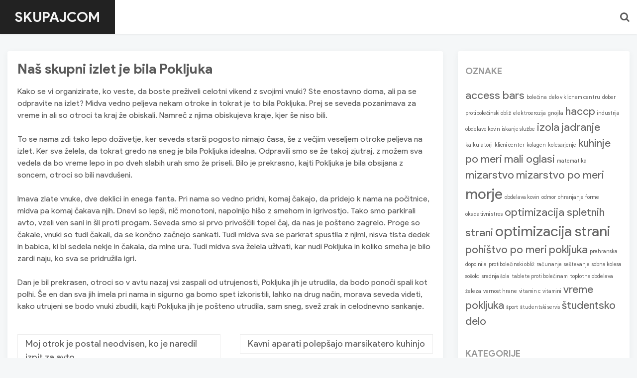

--- FILE ---
content_type: text/html; charset=UTF-8
request_url: https://www.skupaj.com/nas-skupni-izlet-je-bila-pokljuka/
body_size: 10980
content:
<!DOCTYPE html>
<html dir="ltr" lang="sl-SI" prefix="og: https://ogp.me/ns#">
<head>
<meta charset="UTF-8">
<meta name="viewport" content="width=device-width, initial-scale=1">
<link rel="profile" href="http://gmpg.org/xfn/11">
<title>Naš skupni izlet je bila Pokljuka</title>

		<!-- All in One SEO 4.9.3 - aioseo.com -->
	<meta name="description" content="Midva vedno peljeva nekam otroke in tokrat je to bila Pokljuka. Prej se seveda pozanimava za vreme in ali so otroci ta kraj že obiskali." />
	<meta name="robots" content="max-image-preview:large" />
	<meta name="author" content="Urednik"/>
	<meta name="keywords" content="pokljuka,hotel pokljuka,vreme pokljuka,izlet pokljuka" />
	<link rel="canonical" href="https://www.skupaj.com/nas-skupni-izlet-je-bila-pokljuka/" />
	<meta name="generator" content="All in One SEO (AIOSEO) 4.9.3" />
		<meta property="og:locale" content="sl_SI" />
		<meta property="og:site_name" content="skupajCOM | zbirka pametnih nasvetov" />
		<meta property="og:type" content="article" />
		<meta property="og:title" content="Naš skupni izlet je bila Pokljuka" />
		<meta property="og:description" content="Midva vedno peljeva nekam otroke in tokrat je to bila Pokljuka. Prej se seveda pozanimava za vreme in ali so otroci ta kraj že obiskali." />
		<meta property="og:url" content="https://www.skupaj.com/nas-skupni-izlet-je-bila-pokljuka/" />
		<meta property="article:published_time" content="2020-03-10T10:38:51+00:00" />
		<meta property="article:modified_time" content="2022-12-07T22:03:28+00:00" />
		<meta name="twitter:card" content="summary" />
		<meta name="twitter:title" content="Naš skupni izlet je bila Pokljuka" />
		<meta name="twitter:description" content="Midva vedno peljeva nekam otroke in tokrat je to bila Pokljuka. Prej se seveda pozanimava za vreme in ali so otroci ta kraj že obiskali." />
		<script type="application/ld+json" class="aioseo-schema">
			{"@context":"https:\/\/schema.org","@graph":[{"@type":"Article","@id":"https:\/\/www.skupaj.com\/nas-skupni-izlet-je-bila-pokljuka\/#article","name":"Na\u0161 skupni izlet je bila Pokljuka","headline":"Na\u0161 skupni izlet je bila Pokljuka","author":{"@id":"https:\/\/www.skupaj.com\/author\/admin\/#author"},"publisher":{"@id":"https:\/\/www.skupaj.com\/#organization"},"datePublished":"2020-03-10T10:38:51+00:00","dateModified":"2022-12-07T22:03:28+00:00","inLanguage":"sl-SI","mainEntityOfPage":{"@id":"https:\/\/www.skupaj.com\/nas-skupni-izlet-je-bila-pokljuka\/#webpage"},"isPartOf":{"@id":"https:\/\/www.skupaj.com\/nas-skupni-izlet-je-bila-pokljuka\/#webpage"},"articleSection":"Pokljuka, hotel pokljuka, izlet pokljuka, pokljuka, vreme pokljuka"},{"@type":"BreadcrumbList","@id":"https:\/\/www.skupaj.com\/nas-skupni-izlet-je-bila-pokljuka\/#breadcrumblist","itemListElement":[{"@type":"ListItem","@id":"https:\/\/www.skupaj.com#listItem","position":1,"name":"Home","item":"https:\/\/www.skupaj.com","nextItem":{"@type":"ListItem","@id":"https:\/\/www.skupaj.com\/category\/pokljuka\/#listItem","name":"Pokljuka"}},{"@type":"ListItem","@id":"https:\/\/www.skupaj.com\/category\/pokljuka\/#listItem","position":2,"name":"Pokljuka","item":"https:\/\/www.skupaj.com\/category\/pokljuka\/","nextItem":{"@type":"ListItem","@id":"https:\/\/www.skupaj.com\/nas-skupni-izlet-je-bila-pokljuka\/#listItem","name":"Na\u0161 skupni izlet je bila Pokljuka"},"previousItem":{"@type":"ListItem","@id":"https:\/\/www.skupaj.com#listItem","name":"Home"}},{"@type":"ListItem","@id":"https:\/\/www.skupaj.com\/nas-skupni-izlet-je-bila-pokljuka\/#listItem","position":3,"name":"Na\u0161 skupni izlet je bila Pokljuka","previousItem":{"@type":"ListItem","@id":"https:\/\/www.skupaj.com\/category\/pokljuka\/#listItem","name":"Pokljuka"}}]},{"@type":"Organization","@id":"https:\/\/www.skupaj.com\/#organization","name":"skupajCOM","description":"zbirka pametnih nasvetov","url":"https:\/\/www.skupaj.com\/"},{"@type":"Person","@id":"https:\/\/www.skupaj.com\/author\/admin\/#author","url":"https:\/\/www.skupaj.com\/author\/admin\/","name":"Urednik","image":{"@type":"ImageObject","@id":"https:\/\/www.skupaj.com\/nas-skupni-izlet-je-bila-pokljuka\/#authorImage","url":"https:\/\/secure.gravatar.com\/avatar\/b8257697248ed0f6df97f9814305dcafb12692cf24fe0d560cae7cfda6e28fed?s=96&d=mm&r=g","width":96,"height":96,"caption":"Urednik"}},{"@type":"WebPage","@id":"https:\/\/www.skupaj.com\/nas-skupni-izlet-je-bila-pokljuka\/#webpage","url":"https:\/\/www.skupaj.com\/nas-skupni-izlet-je-bila-pokljuka\/","name":"Na\u0161 skupni izlet je bila Pokljuka","description":"Midva vedno peljeva nekam otroke in tokrat je to bila Pokljuka. Prej se seveda pozanimava za vreme in ali so otroci ta kraj \u017ee obiskali.","inLanguage":"sl-SI","isPartOf":{"@id":"https:\/\/www.skupaj.com\/#website"},"breadcrumb":{"@id":"https:\/\/www.skupaj.com\/nas-skupni-izlet-je-bila-pokljuka\/#breadcrumblist"},"author":{"@id":"https:\/\/www.skupaj.com\/author\/admin\/#author"},"creator":{"@id":"https:\/\/www.skupaj.com\/author\/admin\/#author"},"datePublished":"2020-03-10T10:38:51+00:00","dateModified":"2022-12-07T22:03:28+00:00"},{"@type":"WebSite","@id":"https:\/\/www.skupaj.com\/#website","url":"https:\/\/www.skupaj.com\/","name":"skupajCOM","description":"zbirka pametnih nasvetov","inLanguage":"sl-SI","publisher":{"@id":"https:\/\/www.skupaj.com\/#organization"}}]}
		</script>
		<!-- All in One SEO -->

<link rel='dns-prefetch' href='//fonts.googleapis.com' />
<link rel="alternate" type="application/rss+xml" title="skupajCOM &raquo; Vir" href="https://www.skupaj.com/feed/" />
<link rel="alternate" type="application/rss+xml" title="skupajCOM &raquo; Vir komentarjev" href="https://www.skupaj.com/comments/feed/" />
<link rel="alternate" title="oEmbed (JSON)" type="application/json+oembed" href="https://www.skupaj.com/wp-json/oembed/1.0/embed?url=https%3A%2F%2Fwww.skupaj.com%2Fnas-skupni-izlet-je-bila-pokljuka%2F" />
<link rel="alternate" title="oEmbed (XML)" type="text/xml+oembed" href="https://www.skupaj.com/wp-json/oembed/1.0/embed?url=https%3A%2F%2Fwww.skupaj.com%2Fnas-skupni-izlet-je-bila-pokljuka%2F&#038;format=xml" />
<style id='wp-img-auto-sizes-contain-inline-css' type='text/css'>
img:is([sizes=auto i],[sizes^="auto," i]){contain-intrinsic-size:3000px 1500px}
/*# sourceURL=wp-img-auto-sizes-contain-inline-css */
</style>

<style id='wp-emoji-styles-inline-css' type='text/css'>

	img.wp-smiley, img.emoji {
		display: inline !important;
		border: none !important;
		box-shadow: none !important;
		height: 1em !important;
		width: 1em !important;
		margin: 0 0.07em !important;
		vertical-align: -0.1em !important;
		background: none !important;
		padding: 0 !important;
	}
/*# sourceURL=wp-emoji-styles-inline-css */
</style>
<link rel='stylesheet' id='wp-block-library-css' href='https://www.skupaj.com/wp-includes/css/dist/block-library/style.min.css?ver=6.9' type='text/css' media='all' />
<style id='global-styles-inline-css' type='text/css'>
:root{--wp--preset--aspect-ratio--square: 1;--wp--preset--aspect-ratio--4-3: 4/3;--wp--preset--aspect-ratio--3-4: 3/4;--wp--preset--aspect-ratio--3-2: 3/2;--wp--preset--aspect-ratio--2-3: 2/3;--wp--preset--aspect-ratio--16-9: 16/9;--wp--preset--aspect-ratio--9-16: 9/16;--wp--preset--color--black: #000000;--wp--preset--color--cyan-bluish-gray: #abb8c3;--wp--preset--color--white: #ffffff;--wp--preset--color--pale-pink: #f78da7;--wp--preset--color--vivid-red: #cf2e2e;--wp--preset--color--luminous-vivid-orange: #ff6900;--wp--preset--color--luminous-vivid-amber: #fcb900;--wp--preset--color--light-green-cyan: #7bdcb5;--wp--preset--color--vivid-green-cyan: #00d084;--wp--preset--color--pale-cyan-blue: #8ed1fc;--wp--preset--color--vivid-cyan-blue: #0693e3;--wp--preset--color--vivid-purple: #9b51e0;--wp--preset--gradient--vivid-cyan-blue-to-vivid-purple: linear-gradient(135deg,rgb(6,147,227) 0%,rgb(155,81,224) 100%);--wp--preset--gradient--light-green-cyan-to-vivid-green-cyan: linear-gradient(135deg,rgb(122,220,180) 0%,rgb(0,208,130) 100%);--wp--preset--gradient--luminous-vivid-amber-to-luminous-vivid-orange: linear-gradient(135deg,rgb(252,185,0) 0%,rgb(255,105,0) 100%);--wp--preset--gradient--luminous-vivid-orange-to-vivid-red: linear-gradient(135deg,rgb(255,105,0) 0%,rgb(207,46,46) 100%);--wp--preset--gradient--very-light-gray-to-cyan-bluish-gray: linear-gradient(135deg,rgb(238,238,238) 0%,rgb(169,184,195) 100%);--wp--preset--gradient--cool-to-warm-spectrum: linear-gradient(135deg,rgb(74,234,220) 0%,rgb(151,120,209) 20%,rgb(207,42,186) 40%,rgb(238,44,130) 60%,rgb(251,105,98) 80%,rgb(254,248,76) 100%);--wp--preset--gradient--blush-light-purple: linear-gradient(135deg,rgb(255,206,236) 0%,rgb(152,150,240) 100%);--wp--preset--gradient--blush-bordeaux: linear-gradient(135deg,rgb(254,205,165) 0%,rgb(254,45,45) 50%,rgb(107,0,62) 100%);--wp--preset--gradient--luminous-dusk: linear-gradient(135deg,rgb(255,203,112) 0%,rgb(199,81,192) 50%,rgb(65,88,208) 100%);--wp--preset--gradient--pale-ocean: linear-gradient(135deg,rgb(255,245,203) 0%,rgb(182,227,212) 50%,rgb(51,167,181) 100%);--wp--preset--gradient--electric-grass: linear-gradient(135deg,rgb(202,248,128) 0%,rgb(113,206,126) 100%);--wp--preset--gradient--midnight: linear-gradient(135deg,rgb(2,3,129) 0%,rgb(40,116,252) 100%);--wp--preset--font-size--small: 13px;--wp--preset--font-size--medium: 20px;--wp--preset--font-size--large: 36px;--wp--preset--font-size--x-large: 42px;--wp--preset--spacing--20: 0.44rem;--wp--preset--spacing--30: 0.67rem;--wp--preset--spacing--40: 1rem;--wp--preset--spacing--50: 1.5rem;--wp--preset--spacing--60: 2.25rem;--wp--preset--spacing--70: 3.38rem;--wp--preset--spacing--80: 5.06rem;--wp--preset--shadow--natural: 6px 6px 9px rgba(0, 0, 0, 0.2);--wp--preset--shadow--deep: 12px 12px 50px rgba(0, 0, 0, 0.4);--wp--preset--shadow--sharp: 6px 6px 0px rgba(0, 0, 0, 0.2);--wp--preset--shadow--outlined: 6px 6px 0px -3px rgb(255, 255, 255), 6px 6px rgb(0, 0, 0);--wp--preset--shadow--crisp: 6px 6px 0px rgb(0, 0, 0);}:where(.is-layout-flex){gap: 0.5em;}:where(.is-layout-grid){gap: 0.5em;}body .is-layout-flex{display: flex;}.is-layout-flex{flex-wrap: wrap;align-items: center;}.is-layout-flex > :is(*, div){margin: 0;}body .is-layout-grid{display: grid;}.is-layout-grid > :is(*, div){margin: 0;}:where(.wp-block-columns.is-layout-flex){gap: 2em;}:where(.wp-block-columns.is-layout-grid){gap: 2em;}:where(.wp-block-post-template.is-layout-flex){gap: 1.25em;}:where(.wp-block-post-template.is-layout-grid){gap: 1.25em;}.has-black-color{color: var(--wp--preset--color--black) !important;}.has-cyan-bluish-gray-color{color: var(--wp--preset--color--cyan-bluish-gray) !important;}.has-white-color{color: var(--wp--preset--color--white) !important;}.has-pale-pink-color{color: var(--wp--preset--color--pale-pink) !important;}.has-vivid-red-color{color: var(--wp--preset--color--vivid-red) !important;}.has-luminous-vivid-orange-color{color: var(--wp--preset--color--luminous-vivid-orange) !important;}.has-luminous-vivid-amber-color{color: var(--wp--preset--color--luminous-vivid-amber) !important;}.has-light-green-cyan-color{color: var(--wp--preset--color--light-green-cyan) !important;}.has-vivid-green-cyan-color{color: var(--wp--preset--color--vivid-green-cyan) !important;}.has-pale-cyan-blue-color{color: var(--wp--preset--color--pale-cyan-blue) !important;}.has-vivid-cyan-blue-color{color: var(--wp--preset--color--vivid-cyan-blue) !important;}.has-vivid-purple-color{color: var(--wp--preset--color--vivid-purple) !important;}.has-black-background-color{background-color: var(--wp--preset--color--black) !important;}.has-cyan-bluish-gray-background-color{background-color: var(--wp--preset--color--cyan-bluish-gray) !important;}.has-white-background-color{background-color: var(--wp--preset--color--white) !important;}.has-pale-pink-background-color{background-color: var(--wp--preset--color--pale-pink) !important;}.has-vivid-red-background-color{background-color: var(--wp--preset--color--vivid-red) !important;}.has-luminous-vivid-orange-background-color{background-color: var(--wp--preset--color--luminous-vivid-orange) !important;}.has-luminous-vivid-amber-background-color{background-color: var(--wp--preset--color--luminous-vivid-amber) !important;}.has-light-green-cyan-background-color{background-color: var(--wp--preset--color--light-green-cyan) !important;}.has-vivid-green-cyan-background-color{background-color: var(--wp--preset--color--vivid-green-cyan) !important;}.has-pale-cyan-blue-background-color{background-color: var(--wp--preset--color--pale-cyan-blue) !important;}.has-vivid-cyan-blue-background-color{background-color: var(--wp--preset--color--vivid-cyan-blue) !important;}.has-vivid-purple-background-color{background-color: var(--wp--preset--color--vivid-purple) !important;}.has-black-border-color{border-color: var(--wp--preset--color--black) !important;}.has-cyan-bluish-gray-border-color{border-color: var(--wp--preset--color--cyan-bluish-gray) !important;}.has-white-border-color{border-color: var(--wp--preset--color--white) !important;}.has-pale-pink-border-color{border-color: var(--wp--preset--color--pale-pink) !important;}.has-vivid-red-border-color{border-color: var(--wp--preset--color--vivid-red) !important;}.has-luminous-vivid-orange-border-color{border-color: var(--wp--preset--color--luminous-vivid-orange) !important;}.has-luminous-vivid-amber-border-color{border-color: var(--wp--preset--color--luminous-vivid-amber) !important;}.has-light-green-cyan-border-color{border-color: var(--wp--preset--color--light-green-cyan) !important;}.has-vivid-green-cyan-border-color{border-color: var(--wp--preset--color--vivid-green-cyan) !important;}.has-pale-cyan-blue-border-color{border-color: var(--wp--preset--color--pale-cyan-blue) !important;}.has-vivid-cyan-blue-border-color{border-color: var(--wp--preset--color--vivid-cyan-blue) !important;}.has-vivid-purple-border-color{border-color: var(--wp--preset--color--vivid-purple) !important;}.has-vivid-cyan-blue-to-vivid-purple-gradient-background{background: var(--wp--preset--gradient--vivid-cyan-blue-to-vivid-purple) !important;}.has-light-green-cyan-to-vivid-green-cyan-gradient-background{background: var(--wp--preset--gradient--light-green-cyan-to-vivid-green-cyan) !important;}.has-luminous-vivid-amber-to-luminous-vivid-orange-gradient-background{background: var(--wp--preset--gradient--luminous-vivid-amber-to-luminous-vivid-orange) !important;}.has-luminous-vivid-orange-to-vivid-red-gradient-background{background: var(--wp--preset--gradient--luminous-vivid-orange-to-vivid-red) !important;}.has-very-light-gray-to-cyan-bluish-gray-gradient-background{background: var(--wp--preset--gradient--very-light-gray-to-cyan-bluish-gray) !important;}.has-cool-to-warm-spectrum-gradient-background{background: var(--wp--preset--gradient--cool-to-warm-spectrum) !important;}.has-blush-light-purple-gradient-background{background: var(--wp--preset--gradient--blush-light-purple) !important;}.has-blush-bordeaux-gradient-background{background: var(--wp--preset--gradient--blush-bordeaux) !important;}.has-luminous-dusk-gradient-background{background: var(--wp--preset--gradient--luminous-dusk) !important;}.has-pale-ocean-gradient-background{background: var(--wp--preset--gradient--pale-ocean) !important;}.has-electric-grass-gradient-background{background: var(--wp--preset--gradient--electric-grass) !important;}.has-midnight-gradient-background{background: var(--wp--preset--gradient--midnight) !important;}.has-small-font-size{font-size: var(--wp--preset--font-size--small) !important;}.has-medium-font-size{font-size: var(--wp--preset--font-size--medium) !important;}.has-large-font-size{font-size: var(--wp--preset--font-size--large) !important;}.has-x-large-font-size{font-size: var(--wp--preset--font-size--x-large) !important;}
/*# sourceURL=global-styles-inline-css */
</style>

<style id='classic-theme-styles-inline-css' type='text/css'>
/*! This file is auto-generated */
.wp-block-button__link{color:#fff;background-color:#32373c;border-radius:9999px;box-shadow:none;text-decoration:none;padding:calc(.667em + 2px) calc(1.333em + 2px);font-size:1.125em}.wp-block-file__button{background:#32373c;color:#fff;text-decoration:none}
/*# sourceURL=/wp-includes/css/classic-themes.min.css */
</style>
<link rel='stylesheet' id='sshop-google-font-css' href='https://fonts.googleapis.com/css?family=Product+Sans%3A400%2C400i%2C700%2C700i&#038;ver=6.9' type='text/css' media='all' />
<link rel='stylesheet' id='bootstrap-css' href='https://www.skupaj.com/wp-content/themes/sshop/assets/css/bootstrap.min.css?ver=6.9' type='text/css' media='all' />
<link rel='stylesheet' id='font-awesome-css' href='https://www.skupaj.com/wp-content/themes/sshop/assets/css/font-awesome.css?ver=6.9' type='text/css' media='all' />
<link rel='stylesheet' id='sshop-style-css' href='https://www.skupaj.com/wp-content/themes/sshop/style.css?ver=6.9' type='text/css' media='all' />
<script type="text/javascript" src="https://www.skupaj.com/wp-includes/js/jquery/jquery.min.js?ver=3.7.1" id="jquery-core-js"></script>
<script type="text/javascript" src="https://www.skupaj.com/wp-includes/js/jquery/jquery-migrate.min.js?ver=3.4.1" id="jquery-migrate-js"></script>
<link rel="https://api.w.org/" href="https://www.skupaj.com/wp-json/" /><link rel="alternate" title="JSON" type="application/json" href="https://www.skupaj.com/wp-json/wp/v2/posts/492" /><link rel="EditURI" type="application/rsd+xml" title="RSD" href="https://www.skupaj.com/xmlrpc.php?rsd" />
<meta name="generator" content="WordPress 6.9" />
<link rel='shortlink' href='https://www.skupaj.com/?p=492' />
<link rel='stylesheet' id='remove-style-meta-css' href='https://www.skupaj.com/wp-content/plugins/wp-author-date-and-meta-remover/css/entrymetastyle.css?ver=1.0' type='text/css' media='all' />
</head>

<body class="wp-singular post-template-default single single-post postid-492 single-format-standard wp-theme-sshop woocommerce site-layout-right-sidebar">
<div id="page" class="site">
	<a class="skip-link screen-reader-text" href="#content">Skip to content</a>

	<header id="site-header" class="site-header header-full" role="banner">
            <div id="site-branding" class="site-branding">
                    <p class="site-title"><a href="https://www.skupaj.com/" rel="home">skupajCOM</a></p>
                </div><!-- .site-branding -->
        <nav id="site-navigation-right" class="right-navigation" role="navigation">

        <div class="header-shop__icon search-icon has-dropdown">
            <a href="#">
                <span class="shop__icon fa fa-search"></span>
            </a>
            <div class="header-dropdown">
                <form class="top-search-form header-dropdown-inner" >
                    <div class="input-group">
                        <input type="text" class="form-control" name="s" placeholder="Search...." aria-describedby="basic-addon2">
                        <button class="input-group-addon btn" type="submit">Search</button>
                    </div>
                </form>
            </div>
        </div>

                            </nav><!-- #site-navigation-right -->
        <nav id="site-navigation" class="main-navigation no-js" role="navigation">
        <a href="#" class="menu-toggle"><span class="icon fa fa-bars"></span><span class="label">Navigation</span></a>
            </nav><!-- #site-navigation -->
    	</header><!-- #site-header -->

	<div id="content" class="site-content">

    <div id="primary" class="content-area has-sidebar">
		<main id="main" class="site-main" role="main">

		
<article id="post-492" class="post-492 post type-post status-publish format-standard hentry category-pokljuka tag-hotel-pokljuka tag-izlet-pokljuka tag-pokljuka tag-vreme-pokljuka">
	<header class="entry-header">
		<h1 class="entry-title">Naš skupni izlet je bila Pokljuka</h1>		<div class="entry-meta">
			<span class="posted-on"><a href="https://www.skupaj.com/nas-skupni-izlet-je-bila-pokljuka/" rel="bookmark"><span class="fa fa-calendar"></span> <time class="entry-date published" datetime="2020-03-10T10:38:51+00:00">10 marca, 2020</time></a></span><span class="byline published"> <span class="author vcard"><a class="url fn n" href="https://www.skupaj.com/author/admin/"><span class="fa fa-user"></span>Urednik</a></span></span>		</div><!-- .entry-meta -->
			</header><!-- .entry-header -->

    
	<div class="entry-content">
		<p>Kako se vi organizirate, ko veste, da boste preživeli celotni vikend z svojimi vnuki? Ste enostavno doma, ali pa se odpravite na izlet? Midva vedno peljeva nekam otroke in tokrat je to bila Pokljuka. Prej se seveda pozanimava za vreme in ali so otroci ta kraj že obiskali. Namreč z njima obiskujeva kraje, kjer še niso bili.</p>
<p>To se nama zdi tako lepo doživetje, ker seveda starši pogosto nimajo časa, še z večjim veseljem otroke peljeva na izlet. Ker sva želela, da tokrat gredo na sneg je bila Pokljuka idealna. Odpravili smo se že takoj zjutraj, z možem sva vedela da bo vreme lepo in po dveh slabih urah smo že priseli. Bilo je prekrasno, kajti Pokljuka je bila obsijana z soncem, otroci so bili navdušeni.</p>
<p>Imava zlate vnuke, dve deklici in enega fanta. Pri nama so vedno pridni, komaj čakajo, da pridejo k nama na počitnice, midva pa komaj čakava njih. Dnevi so lepši, nič monotoni, napolnijo hišo z smehom in igrivostjo. Tako smo parkirali avto, vzeli ven sani in šli proti progam. Seveda smo si prvo privoščili topel čaj, da nas je pošteno zagrelo. Proge so čakale, vnuki so tudi čakali, da se končno začnejo sankati. Tudi midva sva se parkrat spustila z njimi, nisva tista dedek in babica, ki bi sedela nekje in čakala, da mine ura. Tudi midva sva želela uživati, kar nudi Pokljuka in koliko smeha je bilo zardi naju, ko sva se pridružila igri.</p>
<p>Dan je bil prekrasen, otroci so v avtu nazaj vsi zaspali od utrujenosti, Pokljuka jih je utrudila, da bodo ponoči spali kot polhi. Še en dan sva jih imela pri nama in sigurno ga bomo spet izkoristili, lahko na drug način, morava seveda videti, kako utrujeni se bodo vnuki zbudili, kajti Pokljuka jih je pošteno utrudila, sam sneg, svež zrak in celodnevno sankanje.</p>
	</div><!-- .entry-content -->

	<footer class="entry-footer">
		<span class="cat-links">Posted in <a href="https://www.skupaj.com/category/pokljuka/" rel="category tag">Pokljuka</a></span><span class="tags-links">Tagged <a href="https://www.skupaj.com/tag/hotel-pokljuka/" rel="tag">hotel pokljuka</a>, <a href="https://www.skupaj.com/tag/izlet-pokljuka/" rel="tag">izlet pokljuka</a>, <a href="https://www.skupaj.com/tag/pokljuka/" rel="tag">pokljuka</a>, <a href="https://www.skupaj.com/tag/vreme-pokljuka/" rel="tag">vreme pokljuka</a></span>	</footer><!-- .entry-footer -->
</article><!-- #post-## -->

	<nav class="navigation post-navigation" aria-label="Prispevki">
		<h2 class="screen-reader-text">Navigacija prispevka</h2>
		<div class="nav-links"><div class="nav-previous"><a href="https://www.skupaj.com/moj-otrok-je-postal-neodvisen-ko-je-naredil-izpit-za-avto/" rel="prev">Moj otrok je postal neodvisen, ko je naredil izpit za avto</a></div><div class="nav-next"><a href="https://www.skupaj.com/kavni-aparati-polepsajo-marsikatero-kuhinjo/" rel="next">Kavni aparati polepšajo marsikatero kuhinjo</a></div></div>
	</nav>		</main><!-- #main -->
        <aside id="secondary" class="widget-area " role="complementary">
    <div class="boxed-widget">
	<section id="tag_cloud-2" class="widget widget_tag_cloud widget_tag_cloud tag_cloud-2"><h2 class="widget-title">Oznake</h2><div class="tagcloud"><a href="https://www.skupaj.com/tag/access-bars/" class="tag-cloud-link tag-link-120 tag-link-position-1" style="font-size: 16.4pt;" aria-label="access bars (2 predmeta)">access bars</a>
<a href="https://www.skupaj.com/tag/bolecina/" class="tag-cloud-link tag-link-338 tag-link-position-2" style="font-size: 8pt;" aria-label="bolečina (1 predmet)">bolečina</a>
<a href="https://www.skupaj.com/tag/delo-v-klicnem-centru/" class="tag-cloud-link tag-link-357 tag-link-position-3" style="font-size: 8pt;" aria-label="delo v klicnem centru (1 predmet)">delo v klicnem centru</a>
<a href="https://www.skupaj.com/tag/dober-protibolecinski-obliz/" class="tag-cloud-link tag-link-339 tag-link-position-4" style="font-size: 8pt;" aria-label="dober protibolečinski obliž (1 predmet)">dober protibolečinski obliž</a>
<a href="https://www.skupaj.com/tag/elektroerozija/" class="tag-cloud-link tag-link-377 tag-link-position-5" style="font-size: 8pt;" aria-label="elektroerozija (1 predmet)">elektroerozija</a>
<a href="https://www.skupaj.com/tag/gnojila/" class="tag-cloud-link tag-link-287 tag-link-position-6" style="font-size: 8pt;" aria-label="gnojila (1 predmet)">gnojila</a>
<a href="https://www.skupaj.com/tag/haccp/" class="tag-cloud-link tag-link-371 tag-link-position-7" style="font-size: 16.4pt;" aria-label="haccp (2 predmeta)">haccp</a>
<a href="https://www.skupaj.com/tag/industrija-obdelave-kovin/" class="tag-cloud-link tag-link-378 tag-link-position-8" style="font-size: 8pt;" aria-label="industrija obdelave kovin (1 predmet)">industrija obdelave kovin</a>
<a href="https://www.skupaj.com/tag/iskanje-sluzbe/" class="tag-cloud-link tag-link-358 tag-link-position-9" style="font-size: 8pt;" aria-label="iskanje službe (1 predmet)">iskanje službe</a>
<a href="https://www.skupaj.com/tag/izola/" class="tag-cloud-link tag-link-296 tag-link-position-10" style="font-size: 16.4pt;" aria-label="izola (2 predmeta)">izola</a>
<a href="https://www.skupaj.com/tag/jadranje/" class="tag-cloud-link tag-link-312 tag-link-position-11" style="font-size: 16.4pt;" aria-label="jadranje (2 predmeta)">jadranje</a>
<a href="https://www.skupaj.com/tag/kalkulatorji/" class="tag-cloud-link tag-link-350 tag-link-position-12" style="font-size: 8pt;" aria-label="kalkulatorji (1 predmet)">kalkulatorji</a>
<a href="https://www.skupaj.com/tag/klicni-center/" class="tag-cloud-link tag-link-359 tag-link-position-13" style="font-size: 8pt;" aria-label="klicni center (1 predmet)">klicni center</a>
<a href="https://www.skupaj.com/tag/kolagen/" class="tag-cloud-link tag-link-343 tag-link-position-14" style="font-size: 8pt;" aria-label="kolagen (1 predmet)">kolagen</a>
<a href="https://www.skupaj.com/tag/kolesarjenje/" class="tag-cloud-link tag-link-383 tag-link-position-15" style="font-size: 8pt;" aria-label="kolesarjenje (1 predmet)">kolesarjenje</a>
<a href="https://www.skupaj.com/tag/kuhinje-po-meri/" class="tag-cloud-link tag-link-38 tag-link-position-16" style="font-size: 16.4pt;" aria-label="kuhinje po meri (2 predmeta)">kuhinje po meri</a>
<a href="https://www.skupaj.com/tag/mali-oglasi/" class="tag-cloud-link tag-link-162 tag-link-position-17" style="font-size: 16.4pt;" aria-label="mali oglasi (2 predmeta)">mali oglasi</a>
<a href="https://www.skupaj.com/tag/matematika/" class="tag-cloud-link tag-link-351 tag-link-position-18" style="font-size: 8pt;" aria-label="matematika (1 predmet)">matematika</a>
<a href="https://www.skupaj.com/tag/mizarstvo-2/" class="tag-cloud-link tag-link-42 tag-link-position-19" style="font-size: 16.4pt;" aria-label="mizarstvo (2 predmeta)">mizarstvo</a>
<a href="https://www.skupaj.com/tag/mizarstvo-po-meri/" class="tag-cloud-link tag-link-43 tag-link-position-20" style="font-size: 16.4pt;" aria-label="mizarstvo po meri (2 predmeta)">mizarstvo po meri</a>
<a href="https://www.skupaj.com/tag/morje/" class="tag-cloud-link tag-link-180 tag-link-position-21" style="font-size: 22pt;" aria-label="morje (3 predmeti)">morje</a>
<a href="https://www.skupaj.com/tag/obdelava-kovin/" class="tag-cloud-link tag-link-379 tag-link-position-22" style="font-size: 8pt;" aria-label="obdelava kovin (1 predmet)">obdelava kovin</a>
<a href="https://www.skupaj.com/tag/odmor/" class="tag-cloud-link tag-link-334 tag-link-position-23" style="font-size: 8pt;" aria-label="odmor (1 predmet)">odmor</a>
<a href="https://www.skupaj.com/tag/ohranjanje-forme/" class="tag-cloud-link tag-link-384 tag-link-position-24" style="font-size: 8pt;" aria-label="ohranjanje forme (1 predmet)">ohranjanje forme</a>
<a href="https://www.skupaj.com/tag/oksidativni-stres/" class="tag-cloud-link tag-link-344 tag-link-position-25" style="font-size: 8pt;" aria-label="oksidativni stres (1 predmet)">oksidativni stres</a>
<a href="https://www.skupaj.com/tag/optimizacija-spletnih-strani/" class="tag-cloud-link tag-link-52 tag-link-position-26" style="font-size: 16.4pt;" aria-label="optimizacija spletnih strani (2 predmeta)">optimizacija spletnih strani</a>
<a href="https://www.skupaj.com/tag/optimizacija-strani-2/" class="tag-cloud-link tag-link-53 tag-link-position-27" style="font-size: 22pt;" aria-label="optimizacija strani (3 predmeti)">optimizacija strani</a>
<a href="https://www.skupaj.com/tag/pohistvo-po-meri/" class="tag-cloud-link tag-link-58 tag-link-position-28" style="font-size: 16.4pt;" aria-label="pohištvo po meri (2 predmeta)">pohištvo po meri</a>
<a href="https://www.skupaj.com/tag/pokljuka/" class="tag-cloud-link tag-link-151 tag-link-position-29" style="font-size: 16.4pt;" aria-label="pokljuka (2 predmeta)">pokljuka</a>
<a href="https://www.skupaj.com/tag/prehranska-dopolnila/" class="tag-cloud-link tag-link-345 tag-link-position-30" style="font-size: 8pt;" aria-label="prehranska dopolnila (1 predmet)">prehranska dopolnila</a>
<a href="https://www.skupaj.com/tag/protibolecinski-obliz/" class="tag-cloud-link tag-link-340 tag-link-position-31" style="font-size: 8pt;" aria-label="protibolečinski obliž (1 predmet)">protibolečinski obliž</a>
<a href="https://www.skupaj.com/tag/racunanje/" class="tag-cloud-link tag-link-352 tag-link-position-32" style="font-size: 8pt;" aria-label="računanje (1 predmet)">računanje</a>
<a href="https://www.skupaj.com/tag/sestevanje/" class="tag-cloud-link tag-link-353 tag-link-position-33" style="font-size: 8pt;" aria-label="seštevanje (1 predmet)">seštevanje</a>
<a href="https://www.skupaj.com/tag/sobna-kolesa/" class="tag-cloud-link tag-link-385 tag-link-position-34" style="font-size: 8pt;" aria-label="sobna kolesa (1 predmet)">sobna kolesa</a>
<a href="https://www.skupaj.com/tag/sosolci/" class="tag-cloud-link tag-link-335 tag-link-position-35" style="font-size: 8pt;" aria-label="sošolci (1 predmet)">sošolci</a>
<a href="https://www.skupaj.com/tag/srednja-sola/" class="tag-cloud-link tag-link-336 tag-link-position-36" style="font-size: 8pt;" aria-label="srednja šola (1 predmet)">srednja šola</a>
<a href="https://www.skupaj.com/tag/tablete-proti-bolecinam/" class="tag-cloud-link tag-link-341 tag-link-position-37" style="font-size: 8pt;" aria-label="tablete proti bolečinam (1 predmet)">tablete proti bolečinam</a>
<a href="https://www.skupaj.com/tag/toplotna-obdelava-zeleza/" class="tag-cloud-link tag-link-380 tag-link-position-38" style="font-size: 8pt;" aria-label="toplotna obdelava železa (1 predmet)">toplotna obdelava železa</a>
<a href="https://www.skupaj.com/tag/varnost-hrane/" class="tag-cloud-link tag-link-375 tag-link-position-39" style="font-size: 8pt;" aria-label="varnost hrane (1 predmet)">varnost hrane</a>
<a href="https://www.skupaj.com/tag/vitamin-c/" class="tag-cloud-link tag-link-346 tag-link-position-40" style="font-size: 8pt;" aria-label="vitamin c (1 predmet)">vitamin c</a>
<a href="https://www.skupaj.com/tag/vitamini/" class="tag-cloud-link tag-link-347 tag-link-position-41" style="font-size: 8pt;" aria-label="vitamini (1 predmet)">vitamini</a>
<a href="https://www.skupaj.com/tag/vreme-pokljuka/" class="tag-cloud-link tag-link-153 tag-link-position-42" style="font-size: 16.4pt;" aria-label="vreme pokljuka (2 predmeta)">vreme pokljuka</a>
<a href="https://www.skupaj.com/tag/sport/" class="tag-cloud-link tag-link-382 tag-link-position-43" style="font-size: 8pt;" aria-label="šport (1 predmet)">šport</a>
<a href="https://www.skupaj.com/tag/studentski-servis/" class="tag-cloud-link tag-link-355 tag-link-position-44" style="font-size: 8pt;" aria-label="študentski servis (1 predmet)">študentski servis</a>
<a href="https://www.skupaj.com/tag/studentsko-delo/" class="tag-cloud-link tag-link-356 tag-link-position-45" style="font-size: 16.4pt;" aria-label="študentsko delo (2 predmeta)">študentsko delo</a></div>
</section><section id="categories-2" class="widget widget_categories widget_categories categories-2"><h2 class="widget-title">Kategorije</h2>
			<ul>
					<li class="cat-item cat-item-118"><a href="https://www.skupaj.com/category/access-bars/">Access bars</a>
</li>
	<li class="cat-item cat-item-449"><a href="https://www.skupaj.com/category/akumulator/">Akumulator</a>
</li>
	<li class="cat-item cat-item-300"><a href="https://www.skupaj.com/category/analiza-vode/">Analiza vode</a>
</li>
	<li class="cat-item cat-item-2"><a href="https://www.skupaj.com/category/apartmaji/">Apartmaji</a>
</li>
	<li class="cat-item cat-item-3"><a href="https://www.skupaj.com/category/asistenca/">Asistenca</a>
</li>
	<li class="cat-item cat-item-387"><a href="https://www.skupaj.com/category/balkonske-ograje/">Balkonske ograje</a>
</li>
	<li class="cat-item cat-item-364"><a href="https://www.skupaj.com/category/bazeni/">Bazeni</a>
</li>
	<li class="cat-item cat-item-280"><a href="https://www.skupaj.com/category/beneteau/">Beneteau</a>
</li>
	<li class="cat-item cat-item-210"><a href="https://www.skupaj.com/category/bioklimatska-pergola/">Bioklimatska pergola</a>
</li>
	<li class="cat-item cat-item-161"><a href="https://www.skupaj.com/category/brezplacni-mali-oglasi/">Brezplačni mali oglasi</a>
</li>
	<li class="cat-item cat-item-427"><a href="https://www.skupaj.com/category/canyoning-slovenia/">Canyoning Slovenia</a>
</li>
	<li class="cat-item cat-item-205"><a href="https://www.skupaj.com/category/casino/">Casino</a>
</li>
	<li class="cat-item cat-item-235"><a href="https://www.skupaj.com/category/dermatologija/">Dermatologija</a>
</li>
	<li class="cat-item cat-item-376"><a href="https://www.skupaj.com/category/elektroerozija/">Elektroerozija</a>
</li>
	<li class="cat-item cat-item-4"><a href="https://www.skupaj.com/category/facebook-oglasevanje/">Facebook oglaševanje</a>
</li>
	<li class="cat-item cat-item-410"><a href="https://www.skupaj.com/category/foto-stojnica/">Foto stojnica</a>
</li>
	<li class="cat-item cat-item-275"><a href="https://www.skupaj.com/category/gasilci/">Gasilci</a>
</li>
	<li class="cat-item cat-item-443"><a href="https://www.skupaj.com/category/glamping/">Glamping</a>
</li>
	<li class="cat-item cat-item-285"><a href="https://www.skupaj.com/category/gnojila/">Gnojila</a>
</li>
	<li class="cat-item cat-item-5"><a href="https://www.skupaj.com/category/google-oglasevanje/">Google oglaševanje</a>
</li>
	<li class="cat-item cat-item-6"><a href="https://www.skupaj.com/category/gostovanje-spletnih-strani/">Gostovanje spletnih strani</a>
</li>
	<li class="cat-item cat-item-370"><a href="https://www.skupaj.com/category/haccp/">Haccp</a>
</li>
	<li class="cat-item cat-item-270"><a href="https://www.skupaj.com/category/hialuronska-kislina/">Hialuronska kislina</a>
</li>
	<li class="cat-item cat-item-245"><a href="https://www.skupaj.com/category/injekcijsko-brizganje/">Injekcijsko brizganje</a>
</li>
	<li class="cat-item cat-item-8"><a href="https://www.skupaj.com/category/izdelava-spletnih-strani/">Izdelava spletnih strani</a>
</li>
	<li class="cat-item cat-item-9"><a href="https://www.skupaj.com/category/izgubljeno-2/">Izgubljeno</a>
</li>
	<li class="cat-item cat-item-295"><a href="https://www.skupaj.com/category/izola/">Izola</a>
</li>
	<li class="cat-item cat-item-325"><a href="https://www.skupaj.com/category/izola-hoteli/">Izola hoteli</a>
</li>
	<li class="cat-item cat-item-145"><a href="https://www.skupaj.com/category/izpit-za-avto/">Izpit za avto</a>
</li>
	<li class="cat-item cat-item-360"><a href="https://www.skupaj.com/category/jadranje/">Jadranje</a>
</li>
	<li class="cat-item cat-item-226"><a href="https://www.skupaj.com/category/javna-narocila/">Javna naročila</a>
</li>
	<li class="cat-item cat-item-349"><a href="https://www.skupaj.com/category/kalkulatorji/">Kalkulatorji</a>
</li>
	<li class="cat-item cat-item-455"><a href="https://www.skupaj.com/category/kamini/">Kamini</a>
</li>
	<li class="cat-item cat-item-155"><a href="https://www.skupaj.com/category/kavni-aparati/">Kavni aparati</a>
</li>
	<li class="cat-item cat-item-437"><a href="https://www.skupaj.com/category/kemoterapija/">Kemoterapija</a>
</li>
	<li class="cat-item cat-item-354"><a href="https://www.skupaj.com/category/klicni-center/">Klicni center</a>
</li>
	<li class="cat-item cat-item-393"><a href="https://www.skupaj.com/category/knjizno-kazalo/">Knjižno kazalo</a>
</li>
	<li class="cat-item cat-item-466"><a href="https://www.skupaj.com/category/koledarji/">Koledarji</a>
</li>
	<li class="cat-item cat-item-255"><a href="https://www.skupaj.com/category/kompostniki/">Kompostniki</a>
</li>
	<li class="cat-item cat-item-489"><a href="https://www.skupaj.com/category/kritina/">Kritina</a>
</li>
	<li class="cat-item cat-item-495"><a href="https://www.skupaj.com/category/krizanteme/">Krizanteme</a>
</li>
	<li class="cat-item cat-item-321"><a href="https://www.skupaj.com/category/mali-oglasi/">Mali oglasi</a>
</li>
	<li class="cat-item cat-item-331"><a href="https://www.skupaj.com/category/marende/">Marende</a>
</li>
	<li class="cat-item cat-item-84"><a href="https://www.skupaj.com/category/markize/">Markize</a>
</li>
	<li class="cat-item cat-item-250"><a href="https://www.skupaj.com/category/mezoterapija/">Mezoterapija</a>
</li>
	<li class="cat-item cat-item-10"><a href="https://www.skupaj.com/category/mizarstvo/">Mizarstvo</a>
</li>
	<li class="cat-item cat-item-11"><a href="https://www.skupaj.com/category/mobilne-aplikacije/">Mobilne aplikacije</a>
</li>
	<li class="cat-item cat-item-240"><a href="https://www.skupaj.com/category/moski-cevlji/">Moški čevlji</a>
</li>
	<li class="cat-item cat-item-460"><a href="https://www.skupaj.com/category/naglavne-svetilke/">Naglavne svetilke</a>
</li>
	<li class="cat-item cat-item-110"><a href="https://www.skupaj.com/category/najem-motornega-colna/">Najem motornega čolna</a>
</li>
	<li class="cat-item cat-item-100"><a href="https://www.skupaj.com/category/naravno-zdravljenje/">Naravno zdravljenje</a>
</li>
	<li class="cat-item cat-item-405"><a href="https://www.skupaj.com/category/nepremicnine-izola/">Nepremičnine Izola</a>
</li>
	<li class="cat-item cat-item-416"><a href="https://www.skupaj.com/category/nepremicnine-obala/">Nepremičnine Obala</a>
</li>
	<li class="cat-item cat-item-290"><a href="https://www.skupaj.com/category/nevidni-zobni-aparat/">Nevidni zobni aparat</a>
</li>
	<li class="cat-item cat-item-190"><a href="https://www.skupaj.com/category/nogavice/">Nogavice</a>
</li>
	<li class="cat-item cat-item-113"><a href="https://www.skupaj.com/category/obrvi/">Obrvi</a>
</li>
	<li class="cat-item cat-item-13"><a href="https://www.skupaj.com/category/oglasevalski-mediji/">Oglaševalski mediji</a>
</li>
	<li class="cat-item cat-item-14"><a href="https://www.skupaj.com/category/olivno-olje/">Olivno olje</a>
</li>
	<li class="cat-item cat-item-136"><a href="https://www.skupaj.com/category/olje-grozdnih-pesk/">Olje grozdnih pešk</a>
</li>
	<li class="cat-item cat-item-305"><a href="https://www.skupaj.com/category/opel/">Opel</a>
</li>
	<li class="cat-item cat-item-97"><a href="https://www.skupaj.com/category/opornica-za-koleno/">Opornica za koleno</a>
</li>
	<li class="cat-item cat-item-15"><a href="https://www.skupaj.com/category/optimizacija-spletnih-strani-2/">Optimizacija spletnih strani</a>
</li>
	<li class="cat-item cat-item-16"><a href="https://www.skupaj.com/category/optimizacija-strani/">Optimizacija strani</a>
</li>
	<li class="cat-item cat-item-106"><a href="https://www.skupaj.com/category/orescki/">Oreščki</a>
</li>
	<li class="cat-item cat-item-75"><a href="https://www.skupaj.com/category/peci-na-pelete/">Peči na pelete</a>
</li>
	<li class="cat-item cat-item-17"><a href="https://www.skupaj.com/category/pizze/">Pizze</a>
</li>
	<li class="cat-item cat-item-171"><a href="https://www.skupaj.com/category/ploscice/">Ploščice</a>
</li>
	<li class="cat-item cat-item-185"><a href="https://www.skupaj.com/category/pogradi/">Pogradi</a>
</li>
	<li class="cat-item cat-item-150"><a href="https://www.skupaj.com/category/pokljuka/">Pokljuka</a>
</li>
	<li class="cat-item cat-item-221"><a href="https://www.skupaj.com/category/postelja-za-psa/">Postelja za psa</a>
</li>
	<li class="cat-item cat-item-215"><a href="https://www.skupaj.com/category/pralna-maska/">Pralna maska</a>
</li>
	<li class="cat-item cat-item-399"><a href="https://www.skupaj.com/category/pralni-stroji/">Pralni stroji</a>
</li>
	<li class="cat-item cat-item-316"><a href="https://www.skupaj.com/category/pregled-oci/">Pregled oči</a>
</li>
	<li class="cat-item cat-item-260"><a href="https://www.skupaj.com/category/pregled-odtokov/">Pregled odtokov</a>
</li>
	<li class="cat-item cat-item-337"><a href="https://www.skupaj.com/category/protibolecinski-obliz/">Protibolečinski obliž</a>
</li>
	<li class="cat-item cat-item-472"><a href="https://www.skupaj.com/category/ptice-v-mestu/">Ptice v mestu</a>
</li>
	<li class="cat-item cat-item-133"><a href="https://www.skupaj.com/category/racunovodstvo/">Računovodstvo</a>
</li>
	<li class="cat-item cat-item-222"><a href="https://www.skupaj.com/category/rak/">Rak</a>
</li>
	<li class="cat-item cat-item-87"><a href="https://www.skupaj.com/category/rent-a-car/">Rent a car</a>
</li>
	<li class="cat-item cat-item-19"><a href="https://www.skupaj.com/category/rocne-ure/">Ročne ure</a>
</li>
	<li class="cat-item cat-item-483"><a href="https://www.skupaj.com/category/samoplacniska-gastroskopija/">Samoplačniška gastroskopija</a>
</li>
	<li class="cat-item cat-item-381"><a href="https://www.skupaj.com/category/sobna-kolesa/">Sobna kolesa</a>
</li>
	<li class="cat-item cat-item-126"><a href="https://www.skupaj.com/category/soncna-ocala/">Sončna očala</a>
</li>
	<li class="cat-item cat-item-421"><a href="https://www.skupaj.com/category/strelni-daljnogledi/">Strelni daljnogledi</a>
</li>
	<li class="cat-item cat-item-311"><a href="https://www.skupaj.com/category/tecaj-jadranja/">Tečaj jadranja</a>
</li>
	<li class="cat-item cat-item-102"><a href="https://www.skupaj.com/category/tehnicni-pregledi/">Tehnični pregledi</a>
</li>
	<li class="cat-item cat-item-121"><a href="https://www.skupaj.com/category/trepalnice/">Trepalnice</a>
</li>
	<li class="cat-item cat-item-20"><a href="https://www.skupaj.com/category/ufo/">UFO</a>
</li>
	<li class="cat-item cat-item-1"><a href="https://www.skupaj.com/category/uncategorized/">Uncategorized</a>
</li>
	<li class="cat-item cat-item-94"><a href="https://www.skupaj.com/category/varuska/">Varuška</a>
</li>
	<li class="cat-item cat-item-91"><a href="https://www.skupaj.com/category/vgradne-omare/">Vgradne omare</a>
</li>
	<li class="cat-item cat-item-179"><a href="https://www.skupaj.com/category/vila-na-morju/">Vila na morju</a>
</li>
	<li class="cat-item cat-item-342"><a href="https://www.skupaj.com/category/vitamin-c/">Vitamin c</a>
</li>
	<li class="cat-item cat-item-141"><a href="https://www.skupaj.com/category/vnetje-mehurja/">Vnetje mehurja</a>
</li>
	<li class="cat-item cat-item-265"><a href="https://www.skupaj.com/category/vrascen-noht/">Vraščen noht</a>
</li>
	<li class="cat-item cat-item-176"><a href="https://www.skupaj.com/category/vreme-pokljuka/">Vreme Pokljuka</a>
</li>
	<li class="cat-item cat-item-477"><a href="https://www.skupaj.com/category/vrtna-lopa/">Vrtna lopa</a>
</li>
	<li class="cat-item cat-item-195"><a href="https://www.skupaj.com/category/vzmetnica/">Vzmetnica</a>
</li>
	<li class="cat-item cat-item-129"><a href="https://www.skupaj.com/category/zaluzije/">Žaluzije</a>
</li>
	<li class="cat-item cat-item-230"><a href="https://www.skupaj.com/category/zascitne-rokavice/">Zaščitne rokavice</a>
</li>
	<li class="cat-item cat-item-200"><a href="https://www.skupaj.com/category/zeleni-zabojcek/">Zeleni zabojček</a>
</li>
	<li class="cat-item cat-item-166"><a href="https://www.skupaj.com/category/zlebovi/">Žlebovi</a>
</li>
			</ul>

			</section>    </div>
</aside><!-- #secondary -->
	</div><!-- #primary -->


	</div><!-- #content -->



<footer id="colophon" class="site-footer" role="contentinfo">
		<div class="container-fluid">
            <div class="site-info">
                <span class="copy">Copyright &copy; 2026 skupajCOM. All Rights Reserved. </span>
                <span class="credit">Theme by <a href="http://sshopwp.com/">SShopWP</a></span>
            </div><!-- .site-info -->
        </div>
	</footer><!-- #colophon -->
</div><!-- #page -->

<script type="speculationrules">
{"prefetch":[{"source":"document","where":{"and":[{"href_matches":"/*"},{"not":{"href_matches":["/wp-*.php","/wp-admin/*","/wp-content/uploads/*","/wp-content/*","/wp-content/plugins/*","/wp-content/themes/sshop/*","/*\\?(.+)"]}},{"not":{"selector_matches":"a[rel~=\"nofollow\"]"}},{"not":{"selector_matches":".no-prefetch, .no-prefetch a"}}]},"eagerness":"conservative"}]}
</script>
<script type="text/javascript" src="https://www.skupaj.com/wp-content/themes/sshop/assets/js/slick.js?ver=6.9" id="slick-js"></script>
<script type="text/javascript" src="https://www.skupaj.com/wp-content/themes/sshop/assets/js/sticky-kit.js?ver=6.9" id="sticky-kit-js"></script>
<script type="text/javascript" id="sshop-theme-js-extra">
/* <![CDATA[ */
var SShop = {"header_sticky":"1"};
//# sourceURL=sshop-theme-js-extra
/* ]]> */
</script>
<script type="text/javascript" src="https://www.skupaj.com/wp-content/themes/sshop/assets/js/theme.js?ver=20151215" id="sshop-theme-js"></script>
<script type="text/javascript" src="https://www.skupaj.com/wp-content/themes/sshop/assets/js/skip-link-focus-fix.js?ver=20151215" id="sshop-skip-link-focus-fix-js"></script>
<script id="wp-emoji-settings" type="application/json">
{"baseUrl":"https://s.w.org/images/core/emoji/17.0.2/72x72/","ext":".png","svgUrl":"https://s.w.org/images/core/emoji/17.0.2/svg/","svgExt":".svg","source":{"concatemoji":"https://www.skupaj.com/wp-includes/js/wp-emoji-release.min.js?ver=6.9"}}
</script>
<script type="module">
/* <![CDATA[ */
/*! This file is auto-generated */
const a=JSON.parse(document.getElementById("wp-emoji-settings").textContent),o=(window._wpemojiSettings=a,"wpEmojiSettingsSupports"),s=["flag","emoji"];function i(e){try{var t={supportTests:e,timestamp:(new Date).valueOf()};sessionStorage.setItem(o,JSON.stringify(t))}catch(e){}}function c(e,t,n){e.clearRect(0,0,e.canvas.width,e.canvas.height),e.fillText(t,0,0);t=new Uint32Array(e.getImageData(0,0,e.canvas.width,e.canvas.height).data);e.clearRect(0,0,e.canvas.width,e.canvas.height),e.fillText(n,0,0);const a=new Uint32Array(e.getImageData(0,0,e.canvas.width,e.canvas.height).data);return t.every((e,t)=>e===a[t])}function p(e,t){e.clearRect(0,0,e.canvas.width,e.canvas.height),e.fillText(t,0,0);var n=e.getImageData(16,16,1,1);for(let e=0;e<n.data.length;e++)if(0!==n.data[e])return!1;return!0}function u(e,t,n,a){switch(t){case"flag":return n(e,"\ud83c\udff3\ufe0f\u200d\u26a7\ufe0f","\ud83c\udff3\ufe0f\u200b\u26a7\ufe0f")?!1:!n(e,"\ud83c\udde8\ud83c\uddf6","\ud83c\udde8\u200b\ud83c\uddf6")&&!n(e,"\ud83c\udff4\udb40\udc67\udb40\udc62\udb40\udc65\udb40\udc6e\udb40\udc67\udb40\udc7f","\ud83c\udff4\u200b\udb40\udc67\u200b\udb40\udc62\u200b\udb40\udc65\u200b\udb40\udc6e\u200b\udb40\udc67\u200b\udb40\udc7f");case"emoji":return!a(e,"\ud83e\u1fac8")}return!1}function f(e,t,n,a){let r;const o=(r="undefined"!=typeof WorkerGlobalScope&&self instanceof WorkerGlobalScope?new OffscreenCanvas(300,150):document.createElement("canvas")).getContext("2d",{willReadFrequently:!0}),s=(o.textBaseline="top",o.font="600 32px Arial",{});return e.forEach(e=>{s[e]=t(o,e,n,a)}),s}function r(e){var t=document.createElement("script");t.src=e,t.defer=!0,document.head.appendChild(t)}a.supports={everything:!0,everythingExceptFlag:!0},new Promise(t=>{let n=function(){try{var e=JSON.parse(sessionStorage.getItem(o));if("object"==typeof e&&"number"==typeof e.timestamp&&(new Date).valueOf()<e.timestamp+604800&&"object"==typeof e.supportTests)return e.supportTests}catch(e){}return null}();if(!n){if("undefined"!=typeof Worker&&"undefined"!=typeof OffscreenCanvas&&"undefined"!=typeof URL&&URL.createObjectURL&&"undefined"!=typeof Blob)try{var e="postMessage("+f.toString()+"("+[JSON.stringify(s),u.toString(),c.toString(),p.toString()].join(",")+"));",a=new Blob([e],{type:"text/javascript"});const r=new Worker(URL.createObjectURL(a),{name:"wpTestEmojiSupports"});return void(r.onmessage=e=>{i(n=e.data),r.terminate(),t(n)})}catch(e){}i(n=f(s,u,c,p))}t(n)}).then(e=>{for(const n in e)a.supports[n]=e[n],a.supports.everything=a.supports.everything&&a.supports[n],"flag"!==n&&(a.supports.everythingExceptFlag=a.supports.everythingExceptFlag&&a.supports[n]);var t;a.supports.everythingExceptFlag=a.supports.everythingExceptFlag&&!a.supports.flag,a.supports.everything||((t=a.source||{}).concatemoji?r(t.concatemoji):t.wpemoji&&t.twemoji&&(r(t.twemoji),r(t.wpemoji)))});
//# sourceURL=https://www.skupaj.com/wp-includes/js/wp-emoji-loader.min.js
/* ]]> */
</script>

</body>
</html>


<!-- Page cached by LiteSpeed Cache 7.7 on 2026-01-22 01:40:44 -->